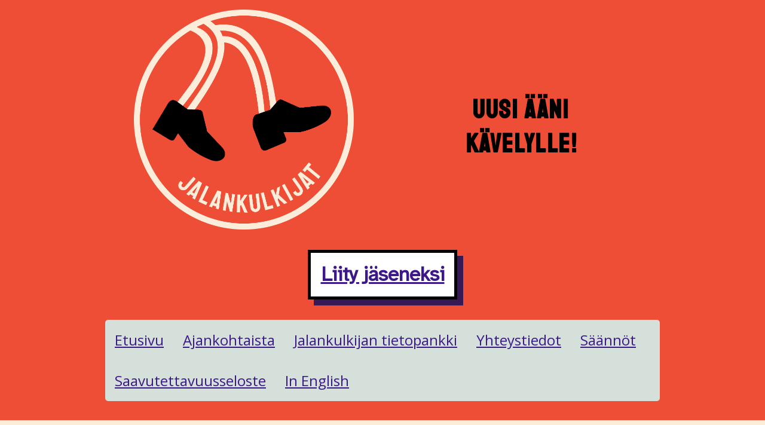

--- FILE ---
content_type: text/html; charset=UTF-8
request_url: https://jalankulkijat.fi/ajankohtaista/vuodelle-2024-valittiin-uusi-hallitus/
body_size: 2406
content:

<!DOCTYPE html>
<html lang="fi">
  <head>
    <meta charset="UTF-8" />
    <meta name="viewport" content="width=device-width, initial-scale=1.0" />
    <title>Vuodelle 2024 valittiin uusi hallitus! - Helsingin jalankulkijat</title>
    
    <meta name="generator" content=Eleventy v3.0.0>

    <meta
      name="description"
      property="og:description"
      content="Helsingin jalankulkijat saivat vuosikokouksessaan uuden hallituksen. Työpajassa keskusteltiin unelmien kadusta."
    />
    <meta
      name="title"
      property="og:title"
      content="Vuodelle 2024 valittiin uusi hallitus! - Helsingin jalankulkijat"
    />
    
    <meta
      name="image"
      property="og:image"
      content="http://jalankulkijat.fi/images/logo_og_splash.png"
    />
    
    <meta property="og:image:width" content="2400" />
    <meta property="og:image:height" content="1200" />
    <meta property="og:locale" content="fi_FI" />
    <meta
      name="google-site-verification"
      content="9JAI5IicuPdJbNCCqpHzTTcaCZIdIvGBkcwJUpGocYQ"
    />
    <link rel="stylesheet" href="/styles/style.css" />

    
    <link rel="preconnect" href="https://fonts.googleapis.com" />
    <link rel="preconnect" href="https://fonts.gstatic.com" crossorigin />
    <link
      href="https://fonts.googleapis.com/css2?family=Atkinson+Hyperlegible&family=Open+Sans:ital,wght@0,400;0,600;0,700;1,400;1,600;1,700&family=Staatliches&display=swap"
      rel="stylesheet"
    />

    
    <link rel="apple-touch-icon" sizes="180x180" href="/apple-touch-icon.png" />
    <link rel="icon" type="image/png" sizes="32x32" href="/favicon-32x32.png" />
    <link rel="icon" type="image/png" sizes="16x16" href="/favicon-16x16.png" />
    <link rel="manifest" href="/site.webmanifest" />
    <meta name="msapplication-TileColor" content="#e7643e" />
    <meta name="theme-color" content="#ffffff" />

    
    <link rel="me" href="https://mementomori.social/@SamiMaatta" />
    <link rel="me" href="https://mementomori.social/@HelsinginJalankulkijat" />
  </head>
  <body>
    <header>
      <a href="#main">Siirry sisältöön.</a>
      

      <div class="container">

        <div class="even-columns center">
          <div class="col">
            <img
              class="header--image"
              src="/images/pedestrians-logo.png"
              alt="Helsingin jalankulkijat ry:n logo."
              eleventy:formats="png"
            />
          </div>
          <div class="col">
            <p class="header--exclamation">
              Uusi ääni <br />
              kävelylle!
            </p>
          </div>
        </div>
            <h2>
              <a class="join-link center" href="https://jalankulkijat.yhdistysavain.fi/">Liity jäseneksi</a>
            </h2>
        <nav id="mainNavigation">
  <ul>
    
      
      
      
      <li><a   href="/">Etusivu</a></li>
      
    
      
      
      
      <li><a   href="/ajankohtaista/">Ajankohtaista</a></li>
      
    
      
      
      
      
    
      
      
      
      <li><a   href="/jalankulkijan-tietopankki/">Jalankulkijan tietopankki</a></li>
      
    
      
      
      
      <li><a   href="/yhteystiedot/">Yhteystiedot</a></li>
      
    
      
      
      
      <li><a   href="/saannot/">Säännöt</a></li>
      
    
      
      
      
      <li><a   href="/saavutettavuusseloste/">Saavutettavuusseloste</a></li>
      
    
      
      
      
      <li><a 
        lang="en"
        href="/en/">In English</a></li>
      
    
  </ul>
</nav>
      </div>
    </header>
    <main id="main">
      <div class="main-container">
        
<nav class="breadcrumb" aria-label="Murupolku">
  <ul>
    <li><a href="/ajankohtaista/">Ajankohtaista</a></li>
    <li aria-current="location"><a href="">Tiedote: Vuodelle 2024 valittiin uusi hallitus!</a></li>
  </ul>
</nav> 

<h1>Vuodelle 2024 valittiin uusi hallitus!</h1>

<div class="date-info">
  <p>
     Julkaistu 19.12.2023.
  </p>
</div>





<p>Vuosikokouksessa 2023 järjestettiin työpaja unelmien kadusta ja valittiin uusi hallitus.</p>
<h2>Työpajan anti</h2>
<p>Työpajassa keskustelu unelmien kadusta kävi vilkkaana. Puhuimme muun muassa penkkien tärkeydestä, nopeusrajoituksista, jalankulun talvikunnossapidosta sekä siitä, miten ikääntyneille ja lapsille suunniteltu kaupunkitila on todennäköisesti parempaa kaikille.</p>
<p>Kiitos kaikille Töölön kirjastoon paikalle päässeille aktiivisesta keskustelusta!</p>
<h2>Vuosikokouksessa saatiin uusi hallitus</h2>
<p>Puheenjohtajana jatkaa Hanna Hannus, ja hallituksen jäseniksi valittiin Anni Lyytikäinen, Sami Määttä, David Pemberton, Johanna Vuorelma ja Christoffer Weckström. Varajäseniksi valittiin Tiina Rinne ja Santeri Hiitola. Onnea uudelle hallitukselle!</p>
<p>Hyväksyttiin ensi vuoden jäsenmaksuksi 10 euroa, vähävaraisille 5 euroa ja kannatusjäsenmaksu 100 euroa. Jäsenmaksuista lähetetään keväällä jäsenille erillinen ohje.</p>
<p>Vahvistettiin <a href="/liitteet/liite-1-toimintasuunnitelma-2024/">ensi vuoden toimintasuunnitelma</a> esityksen mukaan. Ensi vuonna muun muassa tehdään aktiivista ja saavutettavaa viestintää, järjestetään ainakin kolme jäsentilaisuutta tai kaikille avointa tapahtumaa, tehdään aktiivista edunvalvontaa, luodaan toimintamalli kaavojen ja suunnitelmien systemaattiseen kommentointiin ja liitytään mielekkäisiin kansainvälisiin verkostoihin.</p>
<p>Kiitos, kun olet mukana!</p>
<p>Rauhaisaa vuodenvaihdetta - ja hyvää uutta vuotta 2024!</p>
<h2>Mikäli haluat julkaista viikon ajatuksen</h2>
<p>Viikon ajatus on nurkka, jossa hallituksen jäsenet ja yhdistyksen jäsenistö jakavat ajatuksiaan itseään kiinnostavasta ja jalankulkuun liittyvästä asiasta.</p>
<p>Voit lähettää idean tekstiksi puheenjohtaja Hannalle (<a href="mailto:jalankulkijat.helsinki@gmail.com">jalankulkijat.helsinki@gmail.com</a>).</p>


      </div>
    </main>
    <footer>
      <div class="footer-container">
        <h2 id="seuraa">Seuraa jalankulkijoita</h2>
        <nav aria-labelledby="seuraa">
          <ul class="nav__list">
            
            <li>
              <a href="https://www.instagram.com/jalankulkijat/">Instagram</a>
            </li>
            
            <li>
              <a href="https://mementomori.social/@HelsinginJalankulkijat">Mastodon</a>
            </li>
            
            <li>
              <a href="https://bsky.app/profile/HelsinginJalankulkijat.mementomori.social.ap.brid.gy">BlueSky</a>
            </li>
            
            <li>
              <a href="https://www.facebook.com/groups/jalankulkijat">Facebook-ryhmä</a>
            </li>
            
            <li>
              <a href="https://jalankulkijat.fi/rss.xml/">RSS</a>
            </li>
            
          </ul>
        </nav>
        <h2>
          <a class="join-link" href="https://jalankulkijat.yhdistysavain.fi/">Liity jäseneksi</a>
       </h2>
        <h2>Tietoa yhdistyksestä</h2>
        <img
              class="footer--logo"
              src="/images/pedestrians-logo.png"
              alt="Helsingin jalankulkijat ry:n logo. Punaisella täytetty ympyrä, jossa on kermanväriset reunukset. Kävelevät, piirretyt jalat laskeutuvat ylävasemmalta. Ympyrän sisäpuolella, alakaarta mukailee teksti 'Jalankulkijat' suuraakkosin."
            />
        <p>Helsingin jalankulkijat ry – Helsingfors fotgängare rf – Helsinki Pedestrians' Association.
        <p>Yhdistyksen Y-tunnus: 3385621-9.</p>
      </div>
    </footer>
  </body>
</html>


--- FILE ---
content_type: text/css; charset=UTF-8
request_url: https://jalankulkijat.fi/styles/style.css
body_size: 2675
content:
/*
  1. Use a more intuitive box-sizing model.
*/
*,
*::before,
*::after {
  box-sizing: border-box;
}
/*
  2. Remove default margin
*/
* {
  margin: 0;
}
/*
  3. Allow percentage-based heights in the application
*/
html,
body {
  height: 100%;
}
/*
  Typographic tweaks!
  4. Add accessible line-height
  5. Improve text rendering
*/
body {
  line-height: 1.5;
  -webkit-font-smoothing: antialiased;
}
/*
  6. Improve media defaults
*/
img,
picture,
video,
canvas,
svg {
  display: block;
  max-width: 100%;
}
/*
  7. Remove built-in form typography styles
*/
input,
button,
textarea,
select {
  font: inherit;
}
/*
  8. Avoid text overflows
*/
p,
h1,
h2,
h3,
h4,
h5,
h6 {
  overflow-wrap: break-word;
  hyphens: auto;
}

h1,
h2,
h3,
h4,
h5,
h6 {
  margin-top: 2rem;
  line-height: 1.2;
  /*text-wrap: balance;*/
}

/*
  9. Create a root stacking context
*/
#root,
#__next {
  isolation: isolate;
}

:root {
  --red-100: #ffe8e5;
  --red-400: #ee4e36;
  --red-900: #9c1500;
  --beige-400: #fcedd8;
  --beige-900: #f6c7b9;
  --purple-400: #3d1889;
  --purple-900: #371956;
  --lightblue-400: #d5e0db;
  --lightblue-900: #adc8cb;

  font-family: "Open Sans", sans-serif, Verdana, Geneva, Tahoma, system-ui,
    sans-serif;

  --nav-padding: 0.5rem;
}

div.notification-banner {
  margin: 0 auto 1rem auto;
  background-color: var(--purple-400);
  color: white;
}

div.notification-banner h2 {
  margin: 0;
  padding-top: 1rem;
}

.lightblue-card > h4 {
  margin: 0;
}

.lightblue-card {
  background-color: var(--lightblue-400);
  border-radius: 10px;
  padding: 1rem;
}

h1,
h2,
h3,
h4,
h5,
h6,
.primary-tag {
  font-family: "Atkinson Hyperlegible", sans-serif, Verdana, Geneva, Tahoma,
    system-ui, sans-serif;
}

p {
  max-width: 70ch;
}

div.signature > p {
  margin-top: 0;
}

body {
  background-color: var(--beige-400);
  font-size: 1.4rem;
  margin: 0;
  padding: 0;
}

* + * {
  margin-top: 1.5rem;
}

ul,
ol {
  margin-top: 0.5rem;
}

ul * + *,
ol * + * {
  margin-top: 0.5rem;
}

header {
  background-color: var(--red-400);
  padding-top: 1rem;
}

.header--image {
  margin-left: auto;
  margin-right: auto;
  max-width: 17rem;
}

.header--exclamation {
  text-transform: uppercase;
  font-weight: bold;
  font-size: 2.75rem;
  text-align: center;
  text-wrap: balance;
  font-family: "Staatliches", sans-serif, Verdana, Geneva, Tahoma, system-ui,
    sans-serif;
  letter-spacing: 0.1rem;
  line-height: 1.3;
}

a.join-link {
  display: block;
  background-color: white;
  padding: 0.5em;
  margin: 1em 0;
  border: 5px solid black;
  box-shadow: 10px 10px var(--purple-900);
  max-width: fit-content;
}

h2:has(a.join-link) {
  margin: 0;
  font-size: 1.65rem;
}

a.join-link.center {
  margin: 1em auto;
}

a[href] {
  text-decoration-thickness: 2px;
  text-underline-offset: 3px;
}

footer {
  background-color: var(--beige-400);
  margin: auto;
}

.footer--logo {
  width: 10rem;
  height: auto;
  border: 1px solid var(--red-400);
  border-radius: 50%;
}

a[href]:is(:hover, :focus) {
  background: var(--purple-400);
  color: white;
  text-decoration: none;
}

header a[href="#main"] {
  display: block;
  background: var(--beige-400);
  margin: 0;
  padding: 0.5em 1em;
  font-weight: bold;
}

header a[href="#main"] {
  position: absolute;
  left: -1000px;
  z-index: 2;
}

header a[href="#main"]:active,
header a[href="#main"]:focus,
header a[href="#main"]:hover {
  display: block;
  top: 0;
  left: 0;
}

a[href] {
  color: var(--purple-400);
}

details {
  display: inline-block;
  border: 2px solid var(--purple-400);
  border-radius: 4px;
  padding: 0.5em 0.5em 0;
  margin-block-start: 1em;
  margin-block-end: 1em;
}

details > summary {
  font-weight: bold;
  margin: -0.5em -0.5em 0;
  padding: 0.5em;
  cursor: pointer;
}

details > summary:focus {
  outline: 4px solid var(--purple-900);
  border-radius: 4px;
  text-decoration: none;
}

details[open] {
  padding: 0.5em;
  max-width: 70ch;
}

details[open] summary {
  border-bottom: 1px solid var(--purple-400);
  margin-bottom: 0.5em;
}

footer a[href],
.card a[href] {
  color: var(--purple-400);
}

blockquote {
  margin-left: 0.3em;
  margin-top: 1em;
  padding: 1em;
  border-left: 5px solid var(--red-400);
  background-color: var(--red-100);
}

nav[aria-labelledby="seuraa"] ul,
nav[aria-label="Murupolku"] ul {
  display: flex;
  flex-direction: column;

  list-style: none;
  margin: 0;
  padding: 0;
}

a[aria-current="page"],
li[aria-current="location"] {
  font-weight: bold;
}

nav#mainNavigation ul li {
  margin: 0;
  padding: 0;
}

nav#mainNavigation ul {
  display: flex;
  flex-direction: column;

  list-style: none;
  margin: 0;
  padding: 0;
}

nav#mainNavigation ul li a {
  display: block;
}

nav#mainNavigation,
nav[aria-labelledby="seuraa"] {
  font-size: 1.5rem;
}

nav[aria-labelledby="seuraa"] ul li {
  margin: 0;
  padding: 0;
}

nav#mainNavigation ul li:has(:focus, :hover),
nav#mainNavigation ul li:has(a[aria-current="page"]) {
  background-color: var(--purple-400);
  outline: var(--purple-900);
}

nav#mainNavigation ul li:has(:focus, :hover) a[href],
nav#mainNavigation ul li:has(a[aria-current="page"]) a[href] {
  color: white;
  text-decoration: none;
}

nav#mainNavigation ul {
  border-radius: 5px;
  background-color: var(--lightblue-400);
}

nav#mainNavigation ul a {
  padding: 0.5rem;
}

nav[aria-label="Murupolku"] ul li {
  margin: 0;
  padding: 0;
}

nav[aria-label="Murupolku"] ul li + li:before {
  display: inline-block;
  margin-right: 0.5em;
  transform: rotate(15deg);
  border-right: 0.1em solid currentcolor;
  height: 0.8em;
  content: "";
}

.date-info * + * {
  margin-top: 0;
}

.date-info,
nav[aria-label="Murupolku"] {
  margin-top: 0;
  font-size: 1.3rem;
}

.main-container,
.container,
.footer-container {
  padding: 0 1rem 2rem;
}

.card {
  background-color: white;
  border-left: 5px solid var(--lightblue-400);
  padding: 2rem 2rem;
}

.card a[href]:is(:hover, :focus) {
  color: white;
}

.post-card {
  background-color: white;
  border-left: 5px solid var(--lightblue-900);
  padding: 2rem 2rem;
}

/* Chooses the p tag that is a next sibling to the .date-info class. */
.post-card > div.date-info ~ p {
  font-size: 0.85em;
}

.post-card .primary-tag {
  background-color: var(--lightblue-400);
  border-radius: 50px;
  padding: 0 0.5em;
  display: inline-block;
  margin-bottom: 0.5em;
  font-weight: bold;
}

.post-card img {
  aspect-ratio: 1 / 1;
  object-fit: cover;
  border-radius: 10px;
}

.post-card > h2:first-child,
.post-card > h3:first-child,
.post-card > h4:first-child,
.cta-card > h2:first-child,
.cta-card > h3:first-child,
.card > h2:first-child,
.card > h3:first-child,
.card-with-image > h2:first-child,
.card-with-image > h3:first-child {
  margin-top: 0;
}

.card-with-image {
  display: block;
  background-color: white;
}

.card-with-image h2 {
  padding: 0.5rem 1rem 0 1rem;
}

.card-with-image p {
  padding: 0 1rem;
}

.cta-card {
  background-color: var(--purple-400);
  background-image: url("/images/pedestrian-shoe-right.svg");
  background-repeat: no-repeat;
  background-position: right bottom;
  background-size: auto;
  color: white;
  padding: 1rem 1rem;
  margin-top: 2rem;
  min-height: 10rem;
}

.cta-card a[href],
div.notification-banner a[href] {
  color: white;
}

.cta-card a[href]:is(:hover, :focus),
div.notification-banner a[href]:is(:hover, :focus) {
  background-color: var(--lightblue-400);
  color: black;
}

.author-card {
  background-color: var(--lightblue-400);
  padding: 1rem 1rem;
  border-radius: 5px;
}

.text-pop {
  font-size: 115%;
}

.main-container > figure > img {
  max-height: 45rem;
  margin: 0 auto;
}

.rounded {
  border-radius: 5px;
}

figure {
  outline: 1px solid black;
  width: fit-content;
  display: table;
  background-color: white;
}

figcaption {
  display: table-caption;
  font-size: 90%;
  padding: 1rem 0.5rem;
  outline: 1px solid black;
  background-color: var(--lightblue-400);
}

img {
  height: auto;
}

figure > picture,
picture > img {
  margin-top: 0;
}

.alert {
  background-color: white;
  border: 3px solid var(--red-400);
  border-left: 15px solid var(--red-400);
  padding: 2rem 2rem;
  margin: 1rem 1rem;
}

br {
  margin-top: 0;
}

.footer-container {
  border-top: 10px dotted var(--red-400);
}

/* TABLES */

[role="region"][aria-labelledby][tabindex] {
  overflow: auto;
  /* margin-left: 1rem;
  margin-right: 1rem; */
  padding: 1rem 1rem;
  max-width: fit-content;
}

[role="region"][aria-labelledby][tabindex]:focus {
  outline: 4px solid var(--purple-900);
}

[role="region"][aria-labelledby][tabindex] table {
  margin: 0;
  border: none;
}

[role="region"][aria-labelledby][tabindex] {
  background: linear-gradient(to right, #fff 30%, rgba(255, 255, 255, 0)),
    linear-gradient(to right, rgba(255, 255, 255, 0), #fff 70%) 0 100%,
    radial-gradient(
      farthest-side at 0% 50%,
      rgba(0, 0, 0, 0.2),
      rgba(0, 0, 0, 0)
    ),
    radial-gradient(
        farthest-side at 100% 50%,
        rgba(0, 0, 0, 0.2),
        rgba(0, 0, 0, 0)
      )
      0 100%;
  background-repeat: no-repeat;
  background-color: #fff;
  background-size: 40px 100%, 40px 100%, 14px 100%, 14px 100%;
  background-position: 0 0, 100%, 0 0, 100%;
  background-attachment: local, local, scroll, scroll;
  border-radius: 5px;
}

caption {
  /* font-style: italic; */
  text-align: left;
  margin-bottom: 0.5rem;
}

th,
td {
  padding: 0.25em 0.5em 0.25em 1em;
  vertical-align: text-top;
  text-align: left;
  /* text-indent: -0.5em; */
  outline: 1px solid black;
}

th {
  vertical-align: bottom;
  background-color: var(--lightblue-900);
  color: black;
}

th[scope="row"] {
  color: black;
}

tr:nth-child(even) th[scope="row"] {
  background-color: #f2f2f2;
}

tr:nth-child(odd) th[scope="row"] {
  background-color: #fff;
}

tr:nth-child(even) {
  background-color: white;
}

tr:nth-child(odd) {
  background-color: var(--lightblue-400);
}

tr td:nth-child(1) {
  min-width: 10em;
  max-width: 90vw;
}

tr td:nth-child(2) {
  max-width: 90vw;
}

tr *:nth-child(3) {
  text-align: left;
}

.author-text {
  padding: 1rem;
}

.author-profile {
  width: 100%;
  object-fit: cover;
}

@media screen and (min-width: 700px) {
  body {
    font-size: 1.4rem;
  }

  .float,
  .left {
    float: left;
    margin-right: 1.5rem;
    margin-bottom: 0.3rem;
  }

  .right {
    float: right;
    margin-left: 1.5rem;
    margin-bottom: 0.3rem;
  }

  .figure-in-post {
    max-width: 30%;
  }

  .main-container,
  .container,
  .footer-container {
    margin: auto;
    max-width: 60rem;
  }

  .post-image {
    padding-top: 1rem;
    margin: auto;
    max-width: 30rem;
  }

  .header--image {
    max-width: 23rem;
  }

  nav[aria-labelledby="seuraa"] ul,
  nav[aria-label="Murupolku"] ul {
    flex-direction: row;
    flex-wrap: wrap;
    gap: 1rem;
  }

  nav#mainNavigation ul {
    flex-direction: row;
    flex-wrap: wrap;
  }

  nav#mainNavigation ul li a {
    padding: 1rem;
  }

  .grid {
    display: grid;
    grid-template-columns: repeat(2, auto);
    row-gap: 1rem;
    column-gap: 1.5rem;
  }

  .columns-with-fr {
    grid-template-columns: repeat(2, 1fr);
  }

  .columns-with-3repeat-fr {
    grid-template-columns: repeat(3, 1fr);
  }

  .block {
    display: block;
  }

  .grid > * {
    margin-top: 0;
  }

  .even-columns {
    display: flex;
    flex-direction: row;
    gap: 1rem;
    flex-wrap: wrap;
  }

  .center {
    align-items: center;
  }

  .col {
    flex: 1;
  }

  .author-text {
    margin-top: 0;
    flex-basis: min-content;
  }

  .cta-card {
    background-color: var(--purple-400);
    color: white;
    padding: 2rem 2rem;
    margin-top: 1rem;
  }

  .cta-card > p {
    text-align: center;
  }

  [role="region"][aria-labelledby][tabindex] {
    margin-left: 1rem;
    margin-right: 1rem;
  }

  .post-card img {
    object-position: 80% 100%;
    object-fit: cover;
  }
}
